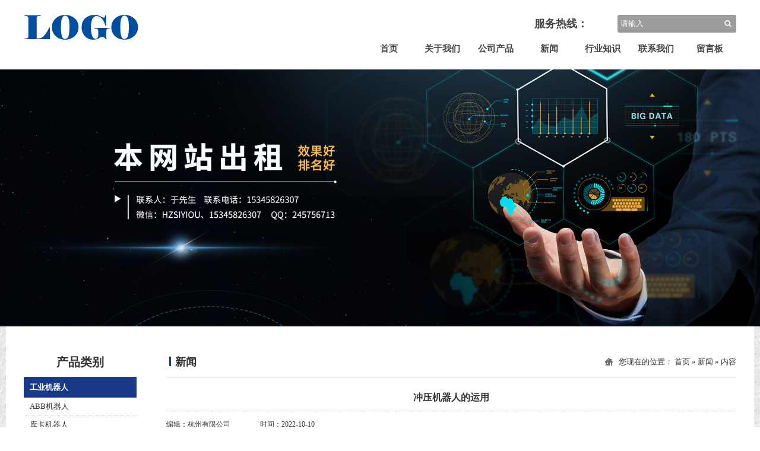

--- FILE ---
content_type: text/html; charset=utf-8
request_url: http://www.srs-robot.net/news-1103701
body_size: 4779
content:
<!DOCTYPE HTML PUBLIC "-//W3C//DTD XHTML 1.0 Transitional//EN" "http://www.w3.org/TR/xhtml1/DTD/xhtml1-transitional.dtd">
<html xmlns="http://www.w3.org/1999/xhtml">
<head>
<meta http-equiv="Content-Type" content="text/html; charset=utf-8">
<title>冲压机器人的运用-新闻-杭州有限公司</title>
<meta name="description" content="码垛工业机器人是码垛机器人和码垛机器人的总称。该码垛工业机器人可以节省劳动力成本，并且可以更快和更有效地以预定形式操作产品。">
<meta name="keywords" content="冲压机器人">
<meta name="viewport" content="width=device-width, user-scalable=no, initial-scale=1, maximum-scale=1, minimum-scale=1">
<meta name="applicable-device" content="pc">
<meta name="apple-mobile-web-app-title" content="冲压机器人的运用">
<meta name="application-name" content="杭州有限公司">
<meta property="og:type" content="article">
<meta property="og:site_name" content="杭州有限公司">
<meta property="og:image" content="http://www.srs-robot.net/Content/upload/12871/202206081727153ef0e2a251ba490b863b776dd80074d0.jpg">
<meta property="og:title" content="冲压机器人的运用">
<meta property="og:description" content="码垛工业机器人是码垛机器人和码垛机器人的总称。该码垛工业机器人可以节省劳动力成本，并且可以更快和更有效地以预定形式操作产品。">
<meta property="og:tag" content="冲压机器人">
<meta property="og:url" content="http://www.srs-robot.net/news-1103701">
<meta property="og:release_date" content="2022-10-10">
<link href="http://www.srs-robot.net/news-1103701" rel="canonical">
<link href="http://m.srs-robot.net/news-1103701" rel="alternate" media="only screen and (max-width: 640px)">
<link href="/Content/File_Img/srs-robot.net/favicon.ico" rel="shortcut icon" type="image/x-icon">
<link href="/Content/C_IMG/m84/blue/style.css" rel="stylesheet" type="text/css">
<script src="/Content/C_JS/jquery.js" type="text/javascript"></script>
<script src="/Content/C_JS/common.js"></script>
</head>
<body>
<div class="top">
  <div class="top-con"><a href="http://www.srs-robot.net/"><img src="/Content/File_Img/m100.yiqibao.com/logo4549.png" alt="杭州有限公司"></a>
    <div class="top-con-r">
      <div class="tel"><span>服务热线：</span></div>
      <div class="search">
        <input class="search-l" name="lname" id="txtSearch" value="请输入" onfocus="if (value =='请输入'){value =''}" onblur="if (value ==''){value='请输入'}" />
        <input type="submit" name="button" class="search-r" value="" onClick="PSearch()" id="btnSearch">
      </div>
      <div class="nav-wrap">
        <div class="nav">
          <ul class="nav_cn site_12871">
            <li><a href="http://www.srs-robot.net/" class="inmenu">首页</a></li>
<li><a href="http://www.srs-robot.net/about-us" class="inmenu">关于我们</a></li>
<li onmouseover="displaySubMenu(this)" onmouseout="hideSubMenu(this)"><a href="http://www.srs-robot.net/products" class="inmenu">公司产品</a>
<ul class="submenu"><li class="side_nav1" id="cat1"><a href="http://www.srs-robot.net/gongyejiqiren/">工业机器人</a></li>
<li class="side_nav1" id="cat2"><a href="http://www.srs-robot.net/jiqirendianxingyingyong/">机器人典型应用</a></li>
<li class="side_nav1" id="cat3"><a href="http://www.srs-robot.net/jiqirenzhoubianshebei/">机器人周边设备</a></li>
<li class="side_nav1" id="cat4"><a href="http://www.srs-robot.net/dianxiandianlan/">电线电缆</a></li>
<li class="side_nav1" id="cat5"><a href="http://www.srs-robot.net/anchuanjiqiren/">安川机器人</a></li>
</ul></li>
<li><a href="http://www.srs-robot.net/newslist-1" class="inmenu_1">新闻</a></li>
<li><a href="http://www.srs-robot.net/industrylist-1" class="inmenu">行业知识</a></li>
<li><a href="http://www.srs-robot.net/contact-us" class="inmenu">联系我们</a></li>
<li><a href="http://www.srs-robot.net/inquiry" class="inmenu">留言板</a></li>

          </ul>
        </div>
      </div>
    </div>
  </div>
</div>
<div class="banner"><img src="/Content/C_IMG/rentbanner.jpg?rnd=0.685692821948646" border="0" alt="Banner"></div>
<div class="container">
  <div class="container-l">
    <div class="container-l-title">产品类别</div>
    <ul>
      <ul class="sf-menu1">

<li class="menu-item LiLevel1" id="cat1"><a href="http://www.srs-robot.net/gongyejiqiren/">工业机器人</a><ul class="sub-menu">
<li class="LiLevel2"><a href="http://www.srs-robot.net/gongyejiqiren/abbjiqiren/">ABB机器人</a></li>

<li class="LiLevel2"><a href="http://www.srs-robot.net/gongyejiqiren/kukajiqiren/">库卡机器人</a></li>

<li class="LiLevel2"><a href="http://www.srs-robot.net/gongyejiqiren/chuanqijiqiren/">川崎机器人</a></li>
</ul></li>

<li class="menu-item LiLevel1" id="cat2"><a href="http://www.srs-robot.net/jiqirendianxingyingyong/">机器人典型应用</a></li>

<li class="menu-item LiLevel1" id="cat3"><a href="http://www.srs-robot.net/jiqirenzhoubianshebei/">机器人周边设备</a></li>

<li class="menu-item LiLevel1" id="cat4"><a href="http://www.srs-robot.net/dianxiandianlan/">电线电缆</a><ul class="sub-menu">
<li class="LiLevel2"><a href="http://www.srs-robot.net/dianxiandianlan/dianxiandianlanfujian/">电线电缆附件</a></li>

<li class="LiLevel2"><a href="http://www.srs-robot.net/dianxiandianlan/donglikongzhidianlan/">动力控制电缆</a></li>

<li class="LiLevel2"><a href="http://www.srs-robot.net/dianxiandianlan/guangqianshujuchuanshuxitong/">光纤数据传输系统</a></li>

<li class="LiLevel2"><a href="http://www.srs-robot.net/dianxiandianlan/shujuchuanshuxitong/">数据传输系统</a></li>
</ul></li>

<li class="menu-item LiLevel1" id="cat5"><a href="http://www.srs-robot.net/anchuanjiqiren/">安川机器人</a></li>

</ul>
    </ul>
    <div class="container-l-pic"><img src="/Content/C_IMG/m84/lmb_con_img.jpg" alt="01"></div>
    <div class="container-l-text">0</div>
  </div>
  <div class="container-r"><div class="position">新闻<span><img src="/Content/C_IMG/m84/here.jpg">您现在的位置： <a href="http://www.srs-robot.net/">首页</a> » <a href="http://www.srs-robot.net/newslist-1">新闻</a> » 内容 </span></div>
    <div class="n-news">
      <div class="news-title">冲压机器人的运用</div>
      <div class="news-tip"><span>编辑：<a href="http://www.srs-robot.net/">杭州有限公司</a></span><span>时间：2022-10-10</span></div>
      <div class="news-content"><p>　　码垛工业机器人是码垛机器人和码垛机器人的总称。该码垛工业机器人可以节省劳动力成本，并且可以更快和更有效地以预定形式操作产品。该码垛工业机器人结构简单，拆装容易，系统集成产品，可以用不同的末端执行器实现多种自动化生产线。码垛工业机器人具有高速、准确、运行稳定、易于维护等优点。</p><p>　　1.冲压机器人适用产品范围:电脑、TFT/LCD显示器、电子、汽车等各种中型钣金冲压工件的转移；</p><p>　　2.左右传送和上下升降由交流伺服电机驱动，送料稳定性好，定位精度高，传送速度快，传送动作平稳流畅；</p><p>　　3.冲床之间可设置多轴攻牙机或回转工作台(两者均可选)，完成在线攻牙或工件回转的功能；</p><p>　　4.高自动化生产线，加强操作安全性，提高生产能力，稳定产品质量，有效降低次品率和成本；</p><p>　　5.送料方式:卷材可配空气送料器、数控滚筒送料器或三合一送料器，板材可配叠放架；</p><p>　　6.根据冲压项目数量，可连接2~10台压机组成自动冲压线；</p><p>　　7.根据工厂空间和物料工件方向，中间可以做直角转向；</p><p>　　8.手臂采用快速型卡座滑板吸合，节省调整时间；</p><p>　　9.传送距离可根据客户的冲头或冲模的实际排列间距定制；</p><p>　　10.冲头前端开口，模具维修更换容易；</p><p>　　1.控制方式:PLC，人机界面，通过PLC采集相连冲头的上止点信号，驱动所有相连冲头同步动作；</p><p>　　12.操作方式:所有操作通过人机界面完成(手动、步进、自动；高、中、低速自由切换，可根据用户速度设置功能)，监控操作轻松；</p><p>　　13.保护功能:光屏监控、联锁打孔及外围设备；</p><p>　　14.冲压机器人的吸附方式可以是真空吸盘或电磁吸铁，气动夹具可以混合使用，以适应不同的工件。</p><p>　　二、适用范围:</p><p>　　1.用于饲料、食品、饮料、化肥、石化、日化、工业制造等行业；</p><p>　　2.常见的工业生产领域，如焊接、金属加工、搬运、装卸、装配和印刷。</p><p style="text-align: center;"><img src="/Content/upload/12871/202206081727153ef0e2a251ba490b863b776dd80074d0.jpg" alt="202206081727153ef0e2a251ba490b863b776dd80074d0"/></p><p><br/></p></div>
      <div class="news-back"><a href="http://www.srs-robot.net/newslist-1">返回</a></div>
      <div class="news-sx"><li><a href="http://www.srs-robot.net/news-400114" target="_blank">ABB机器人应用常见故障问题解答-为您解答</a></li><li><a href="http://www.srs-robot.net/news-400116" target="_blank">冲压机器人有什么优势？</a></li><li><a href="http://www.srs-robot.net/news-400129" target="_blank">自动上下料机器人工作流程</a></li><li><a href="http://www.srs-robot.net/news-400137" target="_blank">ABB机器人的产业状况</a></li><li><a href="http://www.srs-robot.net/news-400147" target="_blank">冲压机器人集成应用</a></li><li><a href="http://www.srs-robot.net/news-408023" target="_blank">如果上下料机器人来了那么谁来操控呢</a></li><li><a href="http://www.srs-robot.net/news-409968" target="_blank">自动上下料机器人的集成</a></li><li><a href="http://www.srs-robot.net/news-413894" target="_blank">详细讲述码垛机器人的发展前景</a></li><li><a href="http://www.srs-robot.net/news-418234" target="_blank">从日本机器人发展历史看ABB机器人的未来趋势</a></li><li><a href="http://www.srs-robot.net/news-421207" target="_blank">弧焊机器人厂家详细解说OTC焊接机器人优点</a></li></div>
      <div class="news-sx"><li><a href="http://www.srs-robot.net/news-1103970" target="_blank">电线电缆的故障判断</a></li><li><a href="http://www.srs-robot.net/news-1105245" target="_blank">安川机器人码垛的工作流程</a></li><li><a href="http://www.srs-robot.net/news-1105463" target="_blank">锻造机器人的出现带来的好处</a></li><li><a href="http://www.srs-robot.net/news-1106512" target="_blank">上下料机器人对装卸的推动</a></li><li><a href="http://www.srs-robot.net/news-1106695" target="_blank">电线电缆的布线问题</a></li><li><a href="http://www.srs-robot.net/news-1107830" target="_blank">锻造机器人在自动化锻造中的作用</a></li><li><a href="http://www.srs-robot.net/news-1108140" target="_blank">打磨机器人的技术说明</a></li><li><a href="http://www.srs-robot.net/news-1109159" target="_blank">上下料机器人的各个部件说明</a></li><li><a href="http://www.srs-robot.net/news-1109472" target="_blank">为什么电线电缆需要屏蔽层</a></li><li><a href="http://www.srs-robot.net/news-1110293" target="_blank">码垛机器人在生产中的优势</a></li></div>
    </div>
  </div>
</div>
<div class="foot"><div class="footer">
  <div class="home-menu">
    <div class="h-title">栏目导航</div>
    <div class="h-list">
      <ul>
        <li id="liabout-us"> <a href="http://www.srs-robot.net/about-us" class="inmenu">关于我们</a></li>
<li id="liproducts"> <a href="http://www.srs-robot.net/products" class="inmenu">公司产品</a></li>
<li id="linewslist-1"> <a href="http://www.srs-robot.net/newslist-1" class="inmenu_1">新闻</a></li>
<li id="liindustrylist-1"> <a href="http://www.srs-robot.net/industrylist-1" class="inmenu">行业知识</a></li>
<li id="licontact-us"> <a href="http://www.srs-robot.net/contact-us" class="inmenu">联系我们</a></li>
<li id="liinquiry"> <a href="http://www.srs-robot.net/inquiry" class="inmenu">留言板</a></li>
<li id="lisitemap"><a href="http://www.srs-robot.net/sitemap.xml" class="inmenu">站点地图</a></li>

      </ul>
    </div>
  </div>
  <div class="pro-menu">
    <div class="p-title">产品类别</div>
    <div class="p-list">
      <ul>
        <li><a href="http://www.srs-robot.net/gongyejiqiren/">工业机器人</a></li>
<li><a href="http://www.srs-robot.net/jiqirendianxingyingyong/">机器人典型应用</a></li>
<li><a href="http://www.srs-robot.net/jiqirenzhoubianshebei/">机器人周边设备</a></li>
<li><a href="http://www.srs-robot.net/dianxiandianlan/">电线电缆</a></li>
<li><a href="http://www.srs-robot.net/anchuanjiqiren/">安川机器人</a></li>

      </ul>
    </div>
  </div>
  <div class="contact">
    <div class="c-title">联系方式</div>
    <div class="content"><div class="content-tact">杭州有限公司<br/>
电话：18607329119 <br/>
固定电话：电话：021-59919280 手机：18607329119 周经理 <br/>
办公地址：上海市嘉定区德园南路485弄泰翔嘉苑24号1104室
厂区地址：四川省成都市青羊区日月大道二段666号中航工业成飞航空高科技产业园</div><img src="/Content/File_Img/srs-robot.net/ErWei12871.jpg?rnd=569" class="ErWeiImg" alt="" /></div>
  </div>
</div>
<div class="copyright">
  <p align="center"></p>
  <p align="center">版权所有：杭州有限公司 | <a href="/sitemap.xml">XML地图</a> <img src="/Content/C_IMG/YqbYearLight7.png" class="YqbYears" alt=""><a class="e_mobile" href="http://m.srs-robot.net/">手机版</a></p>
</div></div>
<script src="/Content/C_JS/count.js"></script>
<script>var vIpAddress="18.188.87.157";var vSiteLangId="12871";</script>
</body>
</html>

--- FILE ---
content_type: text/css
request_url: http://www.srs-robot.net/Content/C_IMG/m84/blue/style.css
body_size: 7222
content:
@charset "utf-8";
* {margin:0px;padding:0px;}
body {background:url(bg.jpg) repeat;font-family:"微软雅黑";font-size:13px;color:#333;text-decoration:none;line-height:25px;}
a {color:#333;text-decoration:none;}
ul, li {list-style:none;}
img {border:0;}
h1, h2, h3, h4, h5, h6 {font-weight:bold;}
.top {width:100%;height:117px;background:#FFF;}
.top .top-con {width:1200px;height:117px;margin:0px auto;}
.top .top-con img {float:left;margin-top:25px;max-height:92px;position:absolute;}
.top .top-con .top-con-r {width:810px;height:117px;float:right;position:relative;}
.top .top-con .top-con-r .tel {position:absolute;height:30px;overflow:hidden;text-align:right;line-height:30px;font-size:18px;color:#183988;margin-top:25px;right:0px;margin-right:250px;}
.top .top-con .top-con-r .tel span {font-weight:bold;color:#444;}
.top .top-con .top-con-r .search {width:200px;height:30px;overflow:hidden;line-height:30px;font-size:13px;float:right;background:#9c9c9c;border-radius:3px;margin-top:25px;}
.top .top-con .top-con-r .search .search-l {width:165px;height:30px;line-height:30px;padding-left:5px;color:#FFF;border:0;border:#9c9c9c;float:left;background:none;}
.top .top-con .top-con-r .search .search-r {width:30px;height:30px;text-align:center;border:0;border:#777;float:left;background:url(search.jpg) no-repeat top center;}
.top .top-con .top-con-r .nav-wrap {width:810px;height:40px;overflow:hidden;float:right;margin-top:7px;}
.nav {width:810px;height:40px;position:absolute;z-index:99999;}
.nav ul {padding:0;margin:0;list-style-type:none;float:right;}
.nav ul li {float:left;position:relative;}
.nav ul li span {width:16px;height:63px;}
.nav ul li a, .menu ul li a:visited {display:block;text-decoration:none;width:90px;height:45px;margin:0px;color:#444;line-height:40px;font-size:15px;text-align:center;font-weight:600;}
.nav ul li ul {display:none;}
.nav ul li:hover a {color:#183988;background:url(nav-bg.jpg) no-repeat center bottom;}
.nav ul li:hover ul {display:block;position:absolute;top:45px;left:-35px;width:170px;height:auto;line-height:35px;padding:10px 0px 10px 0px;margin:0px;background:transparent url(nav_ul_li.png) repeat-y;border:1px solid #336699;border-radius:4px;}
.nav ul li:hover ul li a {display:block;color:#0F3041;font-size:13px;text-align:center;font-weight:normal;width:170px;height:35px;line-height:35px;padding:0;margin:0;background:none;}
.nav ul li:hover ul li a:hover {background:#183988;color:#FFF;font-size:13px;text-align:center;font-weight:normal;transition:0.5s all;}
#banner {clear:both;min-width:1000px;background:#323232;width:100%;margin:0px auto;position:relative;}
.slider_img {display:block;text-align:center;height:100%;}
.slider_img img {display:inline-block!important;margin:0px 0;max-width:100%;width:auto;height:auto;display:block;}
.wmuSlider {height:100%!important;position:relative;overflow:hidden;}
.bbdd {display:none;}
.banner {width:100%;text-align:center;margin:0 auto;background:#323232;}
.banner img {min-width:1000px;max-width:100%;}
.wmuSliderPrev, .wmuSliderNext {width:40px;height:60px;line-height:99em;overflow:hidden;margin:-35px 0 0;display:block;position:absolute;top:48%;z-index:10;cursor:pointer;opacity:0;filter:alpha(opacity=0);-webkit-transition:all .3s ease;background:#000;}
.wmuSliderNext {right:48px;background-position:-6px -137px;}
.wmuSliderPrev {left:48px;background-position:-126px -137px;}
.wmuSlider:hover .wmuSliderNext {opacity:0.8;filter:alpha(opacity=25);}
.wmuSlider:hover .wmuSliderPrev {opacity:0.8;filter:alpha(opacity=25);}
.wmuSlider:hover .wmuSliderNext:hover, .wmuSlider:hover .wmuSliderPrev:hover {opacity:1;filter:alpha(opacity=50);}
.main {width:100%;position:relative;margin-top:-55px;}
.main .main-content {width:1260px;height:auto;overflow:hidden;margin:0px auto;background:#FFF;}
.product-title {width:1200px;height:50px;line-height:50px;overflow:hidden;margin:0px auto;font-size:20px;font-weight:bold;}
.product-title span {float:right;font-size:14px;font-weight:normal;}
.product-content {width:1260px;height:auto;overflow:hidden;padding-bottom:35px;}
.product-content .product-show {width:277px;height:230px;overflow:hidden;float:left;margin-left:30px;text-align:center;}
.product-content .product-show .showimg {width:277px;height:198px;position:absolute;}
.product-content .product-show .showimg img {width:277px;height:198px;}
.product-content .product-show .text {color:#222;font-size:16px;width:277px;height:40px;text-align:center;line-height:40px;margin-top:200px;}
.product-content .product-show .text a {color:#FFF;}
.product-content .product-show .text:hover {background:#FFF;color:#444;transition:1s all;}
.profile-title {width:1165px;height:50px;line-height:40px;overflow:hidden;margin:0px auto;font-size:20px;font-weight:normal;background:url(pnk_tit_bg.jpg) no-repeat left bottom;padding-left:35px;}
.profile-title span {float:right;font-size:12px;font-weight:normal;}
.profile-content {width:1200px;height:auto;overflow:hidden;margin:0px auto;padding-top:20px;}
.profile-content .profile-content-l {float:left;width:405px;height:auto;overflow:hidden;}
.profile-content .profile-content-l p {text-indent:25px;}
.profile-content .profile-content-l h3 {margin-top:10px;font-size:14px;color:#183988;margin-bottom:2px;}
.profile-content .profile-content-r {float:right;width:785px;height:auto;overflow:hidden;}
.recommend-title {width:1165px;height:50px;line-height:40px;overflow:hidden;margin:0px auto;font-size:20px;font-weight:normal;background:url(pnk2_tit_bg.jpg) no-repeat left bottom;padding-left:35px;margin-top:30px;}
.recommend-title span {float:right;font-size:12px;font-weight:normal;}
.recommend-content {width:1200px;height:auto;overflow:hidden;margin:0px auto;}
.recommend-content .recommend-content-show {width:265px;float:left;padding:10px 17px;border-right:1px solid #e6ebf4;margin-top:37px;}
.recommend-content .b4, .recommend-content .b8 {border-right:1px solid #FFF;}
.recommend-content .recommend-content-show img {max-width:265px;max-height:153px;}
.hpic {text-align:center;height:153px;overflow:hidden;}
.recommend-content .recommend-content-show h3 {width:265px;font-size:14px;font-weight:bold;color:#183988;overflow:hidden;}
.recommend-content .recommend-content-show h3 a {color:#183988;}
.recommend-content .recommend-content-show h4 {width:265px;font-size:12px;line-height:20px;height:60px;font-weight:normal;overflow:hidden;}
.si-wrap {width:1260px;height:auto;border-top:1px solid #ccc;margin-top:40px;padding-top:45px;padding-bottom:70px;background:#f5f5f5;}
.si-wrap .si-content {width:1200px;height:auto;overflow:hidden;margin-left:30px;}
.exhibition {width:246px;height:auto;overflow:hidden;float:left;margin-right:44px;margin-bottom:40px;}
.exhibition .exhibition-title {width:246px;height:20px;line-height:20px;font-size:14px;font-weight:bold;margin-bottom:40px;}
.exhibition .exhibition-title span {width:246px;height:20px;line-height:20px;font-size:12px;font-weight:normal;}
.exhibition .exhibition-title span a {color:#999;}
.exhibition .exhibition-content {width:246px;height:194px;overflow:hidden;}
.exhibition .exhibition-content img {width:246px;height:194px;}
.exhibition .exhibition-content span {position:absolute;background:url(ishow_name_bg.png) no-repeat;color:#FFF;font-size:12px;width:246px;height:29px;text-align:center;line-height:29px;margin-left:-246px;margin-top:165px;}
.news {width:195px;height:auto;overflow:hidden;float:left;margin-right:30px;}
.news .news-title {width:195px;height:20px;line-height:20px;font-size:14px;font-weight:bold;margin-bottom:40px;}
.news .news-title span {width:195px;height:20px;line-height:20px;font-size:12px;font-weight:normal;}
.news .news-title span a {color:#999;}
.news .news-list {width:195px;height:194px;overflow:hidden;}
.news .news-list ul li {width:195px;height:28px;line-height:28px;overflow:hidden;font-size:13px;}
.download {width:221px;height:auto;overflow:hidden;float:left;padding-left:27px;border-left:1px solid #d9d9d9;}
.download .download-title {width:221px;height:20px;line-height:20px;font-size:14px;font-weight:bold;margin-bottom:40px;}
.download .download-title span {width:221px;height:20px;line-height:20px;font-size:12px;font-weight:normal;}
.download .download-title span a {color:#999;}
.download .download-content {width:221px;height:194px;overflow:hidden;}
.honor {width:381px;height:auto;overflow:hidden;float:right;}
.honor .honor-title {width:381px;height:20px;line-height:20px;font-size:14px;font-weight:bold;margin-bottom:40px;}
.honor .honor-title span {width:381px;height:20px;line-height:20px;font-size:12px;font-weight:normal;}
.honor .honor-title span a {color:#999;}
.honor .honor-content {width:381px;height:194px;overflow:hidden;}
.honor .honor-content img {width:381px;height:194px;}
.foot {clear:both;width:100%;height:auto;overflow:hidden;background:#323232;}
.foot1 {clear:both;width:100%;height:auto;overflow:hidden;background:#0367B2;}
.footer {width:1260px;height:auto;overflow:hidden;margin:0px auto;margin-top:20px;}
.footer .home-menu {width:230px;height:173px;overflow:hidden;float:left;border-right:1px solid #666;padding-right:15px;margin-left:30px;}
.footer .home-menu .h-title {width:230px;height:40px;line-height:40px;overflow:hidden;font-weight:bold;color:#FFF;}
.footer .home-menu .h-list {width:230px;height:auto;overflow:hidden;margin-top:10px;}
.footer .home-menu .h-list ul li {width:115px;height:22px;line-height:22px;overflow:hidden;float:left;}
.footer .home-menu .h-list ul li a {color:#7f7f7f;}
.footer .home-menu .h-list ul li a:hover {color:#7f7f7f;text-decoration:underline;}
.footer .home-menu .h-list1 {width:230px;height:auto;overflow:hidden;margin-top:10px;}
.footer .home-menu .h-list1 ul li {width:115px;height:22px;line-height:22px;overflow:hidden;float:left;}
.footer .home-menu .h-list1 ul li a {color:#aaa;}
.footer .home-menu .h-list1 ul li a:hover {color:#aaa;text-decoration:underline;}
.footer .pro-menu {width:130px;height:175px;overflow:hidden;float:left;border-right:1px solid #666;padding-right:15px;margin-left:50px;}
.footer .pro-menu .p-title {width:130px;height:40px;line-height:40px;overflow:hidden;font-weight:bold;color:#FFF;}
.footer .pro-menu .p-list {width:130px;height:auto;overflow:hidden;margin-top:10px;}
.footer .pro-menu .p-list ul li {width:130px;height:22px;line-height:22px;overflow:hidden;}
.footer .pro-menu .p-list ul li a {color:#7f7f7f;}
.footer .pro-menu .p-list ul li a:hover {color:#7f7f7f;text-decoration:underline;}
.footer .pro-menu .p-list1 {width:130px;height:auto;overflow:hidden;margin-top:10px;}
.footer .pro-menu .p-list1 ul li {width:130px;height:22px;line-height:22px;overflow:hidden;}
.footer .pro-menu .p-list1 ul li a {color:#aaa;}
.footer .pro-menu .p-list1 ul li a:hover {color:#aaa;text-decoration:underline;}
.footer .contact {width:630px;height:auto;overflow:hidden;float:left;margin-left:30px;}
.footer .contact .c-title {width:630px;height:40px;line-height:40px;overflow:hidden;font-weight:bold;color:#FFF;}
.footer .contact .content {width:630px;height:auto;overflow:hidden;margin-top:10px;}
.footer .contact .content .content-tact {font-weight:normal;font-size:13px;float:left;width:400px;height:auto;overflow:hidden;color:#7f7f7f;line-height:22px;}
.footer .contact .content .content-tact1 {font-weight:normal;font-size:13px;float:left;width:400px;height:auto;overflow:hidden;color:#aaa;line-height:22px;}
.footer .contact .content img, .ErWeiImg {float:right;position:absolute;margin-top:-40px;margin-left:175px;width:135px;height:135px;}
.footer .share {width:80px;height:auto;overflow:hidden;float:right;margin-right:30px;margin-top:10px;color:#7f7f7f;}
.footer .share .share-pic {width:26px;height:auto;float:right;}
.footer .share .share-pic img {width:26px;height:26px;margin-bottom:5px;}
.copyright {width:100%;height:auto;line-height:26px;overflow:hidden;background:#2a2a2a;text-align:center;color:#7f7f7f;font-size:9pt;padding:10px 0px;margin-top:20px;}
.copyright a, .copyright a:link, .copyright a:visited {color:#7f7f7f;font-size:9pt;}
.copyright1 {width:100%;height:auto;line-height:26px;overflow:hidden;background:#015CA2;text-align:center;color:#aaa;font-size:9pt;padding:10px 0px;margin-top:20px;}
.copyright1 a, .copyright a:link, .copyright1 a:visited {color:#aaa;font-size:9pt;}
.foottext {width:100%;height:auto;line-height:20px;overflow:hidden;background:#2a2a2a;text-align:center;color:#555;padding:0px 0px 10px 0px;}
.foottext p {color:#555;}
.foottext p a {color:#555;}
.footlinks {width:100%;height:auto;line-height:20px;overflow:hidden;background:#2a2a2a;text-align:center;color:#555;padding:0px 0px 10px 0px;}
.footlinks span {color:#555;font-weight:bold;margin-right:10px;}
.footlinks a {color:#555;}
.footlinks a:hover {color:#555;text-decoration:underline;}
.ny-banner {width:100%;height:360px;overflow:hidden;background:url(banner-ny.jpg) no-repeat top center;}
.container {width:1200px;height:auto;margin:0px auto;padding:35px 30px 70px 30px;background:#FFF;overflow:hidden;}
.container .container-l {width:190px;height:auto;float:left;}
.container .container-l .container-l-title {width:190px;height:50px;line-height:50px;overflow:hidden;text-align:center;font-size:20px;font-weight:bold;}
.container .container-l .container-l-menu {width:190px;height:auto;overflow:hidden;background:#183988;padding:15px 0px;}
.container .container-l .container-l-menu ul li {width:130px;height:34px;line-height:34px;border-bottom:1px solid #274690;overflow:hidden;background:#183988;padding-left:60px;color:#FFF;}
.container .container-l .container-l-menu ul li a {color:#FFF;}
.container .container-l .container-l-menu ul li:hover {width:130px;height:34px;line-height:34px;border-bottom:1px solid #274690;overflow:hidden;background:#183988 url(lnrlihover.jpg) no-repeat left top;padding-left:60px;color:#FFF;}
.container .container-l .container-l-pic {width:190px;height:auto;overflow:hidden;margin-top:20px;}
.container .container-l .container-l-text {width:170px;height:auto;overflow:hidden;background:#183988;padding:20px 10px;color:#b0bbd6;font-size:12px;}
.container .container-l .container-l-text span {float:left;}
.container .container-l .container-l-text p {float:left;width:170px;}
.container .container-r {width:960px;height:auto;overflow:hidden;float:right;}
.container .container-r .position {width:945px;height:50px;line-height:50px;overflow:hidden;float:right;border-bottom:2px solid #ececec;font-size:18px;font-weight:bold;background:url(rbt.jpg) no-repeat 5px 16px;padding-left:15px;}
.container .container-r .position span {float:right;margin-left:10px;font-weight:normal;font-size:13px;}
.container .container-r .position span img {margin-right:10px;float:left;margin-top:18px;}
.about {width:960px;height:auto;overflow:hidden;padding-top:20px;font-size:14px;line-height:25px;color:#666;}
.c-honor {width:980px;height:auto;overflow:hidden;padding-top:20px;}
.honor-pic {width:225px;height:330px;overflow:hidden;text-align:center;line-height:35px;font-weight:bold;float:left;margin-right:20px;margin-bottom:10px;}
.honor-pic img {width:223px;height:300px;border:1px solid #DDD;}
.honor-pic img:hover {border:1px solid #183988;}
.honor-list {float:left;}
#mbOverlay {position:fixed;z-index:9998;top:0;left:0;width:100%;height:100%;background-color:#000;cursor:pointer;}
#mbOverlay.mbOverlayFF {background:transparent repeat;}
#mbOverlay.mbOverlayIE {position:absolute;}
#mbCenter {height:557px;position:absolute;z-index:9999;left:50%;background-color:#FFF;-moz-border-radius:10px;-webkit-border-radius:10px;-moz-box-shadow:0 10px 40px rgba(0, 0, 0, 0.70);-webkit-box-shadow:0 10px 40px rgba(0, 0, 0, 0.70);}
#mbCenter.mbLoading {background:#FFF url(WhiteLoading.gif) no-repeat center;-moz-box-shadow:none;-webkit-box-shadow:none;}
#mbImage {left:0;top:0;font-family:Myriad, Verdana, Arial, Helvetica, sans-serif;line-height:20px;font-size:12px;color:#FFF;text-align:left;background-position:center center;background-repeat:no-repeat;padding:10px;}
#mbImage a, #mbImage a:link, #mbImage a:visited {color:#DDD;}
#mbImage a:hover, #mbImage a:active {color:#FFF;}
#mbBottom {min-height:20px;font-family:Myriad, Verdana, Arial, Helvetica, sans-serif;line-height:20px;font-size:12px;color:#999;text-align:left;padding:0 10px 10px;}
#mbTitle {display:inline;color:#999;font-weight:bold;line-height:20px;font-size:12px;}
#mbNumber {display:inline;color:#C00;line-height:26px;font-size:12px;position:absolute;bottom:10px;right:10px;text-align:center;width:65px;height:26px;}
#mbPrevLink, #mbNextLink, #mbCloseLink {display:block;float:right;height:20px;margin:0;outline:none;}
#mbPrevLink {width:32px;height:100px;background:transparent url(CustomBlackPrevious.gif) no-repeat center;position:absolute;top:38%;left:-32px;}
#mbNextLink {width:32px;height:100px;background:transparent url(CustomBlackNext.gif) no-repeat center;position:absolute;top:38%;right:-32px;}
#mbCloseLink {width:24px;background:transparent url(CustomBlackClose.gif) no-repeat center;position:absolute;top:10px;right:10px;}
.products {width:960px;height:auto;overflow:hidden;padding-top:20px;}
.products .products-list {width:930px;height:162px;overflow:hidden;padding:15px;margin-bottom:15px;background:#eee;}
.products .products-list:hover {background:#e5f2f9;}
.products .products-list-l {width:227px;height:162px;overflow:hidden;float:left;}
.products .products-list-l img {width:225px;height:160px;border:1px solid #d2d2d2;}
.products .products-list-l img:hover {width:225px;height:160px;border:1px solid #183988;}
.products .products-list-r {width:660px;height:162px;overflow:hidden;float:right;}
.products .products-list-r h2 {width:660px;height:30px;line-height:30px;overflow:hidden;font-size:20px;font-weight:normal;}
.products .products-list-r h2 a {color:#183988;}
.products .products-list-r h4 {width:660px;height:54px;line-height:18px;overflow:hidden;font-size:12px;color:#555;font-weight:normal;}
.bigcate_cent_list {float:left;width:605px;padding-top:10px;}
.bigcate_cent_list li {float:left;width:90px;height:68px;padding-right:10px;}
.bigcate_cent_list li img {float:left;width:88px;height:66px;border:solid 1px #eee;}
#preview {position:absolute;border:1px solid #ccc;width:400px;background:#183988;padding:0px;display:none;color:#FFF;text-align:center;line-height:25px;}
#preview img {float:left;width:400px;height:300px;}
.products .products-profile {width:938px;height:auto;overflow:hidden;padding:10px;margin-bottom:15px;border:1px dashed #ccc;}
.products .products-show {width:960px;height:auto;overflow:hidden;margin:0px auto;}
.products .products-show .pro-show-list {width:285px;float:left;padding:10px 17px;border-right:1px solid #e6ebf4;margin-top:37px;}
.products .products-show .pro-show-list .list-pic {width:285px;height:163px;text-align:center;overflow:hidden;}
.products .products-show .pro-show-list .list-pic img {max-width:285px;max-height:163px;}
.products .products-show .pro-show-list h3 {width:285px;font-size:14px;font-weight:bold;color:#183988;overflow:hidden;height:25px;}
.products .products-show .pro-show-list h3 a {color:#183988;}
.products .products-show .pro-show-list h4 {width:285px;font-size:12px;line-height:20px;height:60px;font-weight:normal;overflow:hidden;}
.pages, .npage {clear:both;margin:0px auto;padding:15px 0px;text-align:center;font-size:12px;color:#b2b2b2;}
.pages a, .pages span {display:inline-block;height:24px;padding:0 2px;margin:0 2px!important;line-height:24px;border:1px solid #ccc;padding:0px 5px;color:#555;}
.pages a:link, .pages a:visited {color:#555;line-height:24px;border:1px solid #ccc;padding:0px 5px;}
.pages a:hover, .pages a:active, .pages span.ctxt {color:#EC1A24;font-weight:bold;text-decoration:none;border:1px solid #EC1A24;padding:0px 5px;}
.products .detail-pic {max-width:512px;height:auto;overflow:hidden;padding:3px;float:left;border:1px solid #c8c8c8;margin-bottom:20px;}
.products .detail-pic img {max-width:512px;height:auto;}
.products .detail-text {width:410px;height:438px;overflow:hidden;float:right;font-size:12px;line-height:25px;}
.products .detail-text h4 {width:410px;font-size:16px;height:30px;}
.products .detail-text .detail-text-up {width:410px;height:auto;border-top:1px dashed #333;margin-top:10px;padding-top:15px;}
.products .detail-text .detail-text-up .next {width:410px;height:30px;line-height:30px;}
.products .detail-text .detail-text-up .next a {color:#222;}
.products .detail-text .detail-text-up .tag {width:200px;height:30px;line-height:30px;float:left;margin-bottom:6px;}
.products .detail-text .detail-text-up .tag img {float:left;margin-right:10px;}
.products .detail-profile {width:960px;height:auto;overflow:hidden;padding-top:20px;line-height:22px;}
.products .description {height:25px;width:960px;overflow:hidden;border-bottom:2px solid #183988;margin-top:15px;}
.products .description span {height:25px;width:auto;line-height:25px;color:#FFF;font-weight:bold;overflow:hidden;background:#183988;padding:5px 20px;}
.textStyle {width:350px;height:20px;line-height:20px;background-color:#FFF;border:solid 1px #C5C5C5;padding-left:2px;color:#666;}
.textAreaStyle {width:350px;line-height:20px;background-color:#FFF;border:solid 1px #C5C5C5;padding-left:2px;color:#666;}
#FeedbackContext table {margin-bottom:15px;border-collapse:collapse;width:510px;}
#FeedbackContext table tr {margin-top:10px;}
#FeedbackContext table th {text-align:right;font-weight:lighter;padding-top:5px;padding-bottom:5px;color:#000;width:140px;font-size:14px;padding-right:6px;}
#FeedbackContext table td {padding-top:5px;padding-bottom:5px;color:#3D4146;padding-left:5px;text-align:left;}
.red {color:Red;}
.FeedbackUsText {width:auto;clear:both;}
.FeedbackUsText p {clear:both;color:#3D4146;padding-top:0px;margin:0px;text-indent:15px;line-height:24px;}
#btnFeedbackSend {width:125px;height:40px;font-family:微软雅黑, SimSun, 宋体, Arial, Tahoma, Helvetica, sans-serif;cursor:pointer;color:#FFF;border:0px;line-height:35px;font-size:18px;font-weight:bold;background:#183988;border-radius:5px;}
.n-news {width:960px;height:auto;overflow:hidden;padding-top:20px;}
.n-news .news-list {width:960px;height:auto;overflow:hidden;}
.n-news .news-list ul {width:960px;height:auto;overflow:hidden;}
.n-news .news-list li {width:960px;height:auto;overflow:hidden;padding:10px 0px;border-bottom:1px dashed #c0bfbf;}
.n-news .news-list li h3 {width:960px;height:25px;line-height:25px;font-size:14px;overflow:hidden;}
.n-news .news-list li h4 {width:960px;height:20px;line-height:20px;font-size:13px;overflow:hidden;font-weight:normal;margin:5px 0px;color:#999;font-style:italic;}
.n-news .news-list li h5 {width:960px;height:40px;line-height:20px;font-size:12px;overflow:hidden;font-weight:normal;color:#666;}
.n-news .news-title {width:960px;height:auto;overflow:hidden;text-align:center;font-size:16px;font-weight:bold;}
.n-news .news-tip {width:960px;height:45px;line-height:45px;overflow:hidden;border:1px dashed #ccc;border-width:1px 0px;font-size:12px;margin-top:10px;}
.n-news .news-tip span {margin-right:50px;}
.n-news .news-content {width:960px;height:auto;overflow:hidden;padding-top:20px;font-size:14px;line-height:28px;color:#666;}
.n-news .news-back {width:960px;height:auto;overflow:hidden;padding-top:20px;font-size:14px;text-align:center;font-weight:bold;margin-bottom:10px;}
.n-news .news-sx {width:960px;height:25px;line-height:25px;overflow:hidden;font-size:12px;}
.container-download {padding:70px 30px 0px 29px;}
.c-download {border:1px solid #DDD;width:900px;}
.c-download td img {margin-right:5px;}
.c-download-tr {width:900px;text-align:center;color:#555;font-weight:bold;height:35px;}
.c-download-tr2 {width:900px;height:35px;text-align:center;color:#555;font-weight:normal;background:#eee;}
.feedback_info {color:#666;clear:both;padding:36px 20px 0 20px;line-height:22px;font-size:14px;font-family:Arial, Helvetica, sans-serif;}
.feedback {clear:both;margin:0px auto;padding:0px;margin:20px 0px 0px 0px;}
.submita {margin:16px auto;display:inline-block;padding:0 18px!important;line-height:22px;background:#ff9c00;border:0px;height:24px;color:#FFF;cursor:pointer;font-size:16px;}
.xh {color:#f00;padding:0 3px;}
#feedbackForm {margin:20px 0px 0px 0px;}
#feedbackForm .text {width:300px;height:26px;margin:10px 0px 0px 0px;font-size:14px;line-height:26px;padding:0px 0px 0px 5px;border:1px solid #CCC;}
#feedbackForm .lable {padding:10px 12px 0px 0px;line-height:30px;height:30px;text-align:right;}
#feedbackForm .atextarea {float:left;border:1px solid #CCC;height:100px;width:305px;margin-top:10px;line-height:24px;font-family:Arial, Helvetica, sans-serif;color:#666;}
#feedbackForm .smtcss {padding-right:112px;text-align:center;}
.picScroll-left {width:960px;overflow:hidden;position:relative;}
.picScroll-left .hd {overflow:hidden;height:30px;background:#f4f4f4;padding:0 10px;}
.picScroll-left .hd .prev, .picScroll-left .hd .next {display:block;width:5px;height:9px;float:right;margin-right:5px;margin-top:10px;overflow:hidden;cursor:pointer;}
.picScroll-left .hd .next {background-position:0 -50px;}
.picScroll-left .hd .prevStop {background-position:-60px 0;}
.picScroll-left .hd .nextStop {background-position:-60px -50px;}
.picScroll-left .hd ul {float:right;overflow:hidden;zoom:1;margin-top:10px;zoom:1;}
.picScroll-left .hd ul li {float:left;width:9px;height:9px;overflow:hidden;margin-right:5px;text-indent:-999px;cursor:pointer;}
.picScroll-left .hd ul li.on {background-position:0 0;}
.picScroll-left .bd {width:960px;font-weight:normal;margin-top:30px;}
.picScroll-left .bd ul {overflow:hidden;zoom:1;}
.picScroll-left .bd ul li {width:285px;float:left;padding:10px 17px;border-right:1px solid #e6ebf4;}
.picScroll-left .bd ul li .pic {width:285px;height:163px;text-align:center;overflow:hidden;}
.picScroll-left .bd ul li .pic img {width:285px;height:163px;}
.picScroll-left .bd ul li h3 {width:285px;font-size:14px;font-weight:bold;color:#183988;overflow:hidden;}
.picScroll-left .bd ul li h3 a {color:#183988;}
.picScroll-left .bd ul li h4 {width:285px;font-size:12px;line-height:20px;overflow:hidden;font-weight:normal;}
ul.sf-menu1 {clear:both;margin:0px auto;padding:0px;width:190px;height:auto;position:relative;text-transform:capitalize;}
ul.sf-menu1 li {zoom:1;line-height:35px;margin:0px;padding:0px;font-weight:bold;border-bottom:1px solid #274690;text-align:left;background:#183988;}
ul.sf-menu1 li a {display:block;color:#FFF;text-transform:capitalize;text-decoration:none;padding-left:10px;}
ul.sf-menu1 ul {width:100%;margin:0px;padding:0px;text-transform:capitalize;}
ul.sf-menu1 ul li {margin:0px;padding:0px;font-weight:normal;line-height:30px;border-right:1px solid #FFF;background:#FFF;border-bottom:1px dotted #CCC;color:#183988;padding-left:0px;overflow:hidden;width:190px;}
ul.sf-menu1 ul li:hover {background-color:#DDD;}
ul.sf-menu1 ul li a {text-decoration:none;color:#333;}
ul.sf-menu1 ul li a:hover {color:#183988;text-decoration:none;}
ul.pro-menu1 {margin-top:-1px;margin:0px;padding:0px;text-transform:capitalize;}
ul.sf-menu1 li:hover > ul {visibility:visible;margin:0px;padding:0px;}
.sf-menu2 {display:table;width:190px;}
.sf-menu2 li {clear:both;font-size:14px;line-height:24px;border-top:1px dotted #d4d4d4;background:#eaeaea;}
.sf-menu2 li a {display:block;padding:7px 0 7px 30px;background:#eaeaea;color:#333;}
.sf-menu2 li ul {display:none;width:190px;}
.sf-menu2 li:hover ul {display:block;}
.sf-menu2 li a:hover, .sf-menu2 li:hover a {color:#FFF;background:#183988;}
.sf-menu2 li li {clear:both;position:relative;text-transform:capitalize;margin:0 auto;}
.sf-menu2 li li a, .sf-menu2 li:hover li a {line-height:20px;color:#333;padding:7px 0 5px 30px;background:#eaeaea;text-decoration:none;font-size:12px;}
.sf-menu2 li li a:hover {text-decoration:none;color:#183988;background:#e7e6e6;}
.sf-menu2 li li.LiProDetail a {background:#f8f8f8;}
ul.sf-menu2 ul ul {position:absolute;left:240px;width:240px;top:0px;margin:0px;padding:0 0 0 0;visibility:hidden;border:0px;padding:0;border-radius:0px;background:#FFF;opacity:0.9;}
.sf-menu2 li li li {background:#FFF;padding:0;min-height:28px;}
.sf-menu2 li li:hover {opacity:1;}
.sf-menu2 li li li a, .sf-menu2 li:hover li li a {text-decoration:none;background:#DDD;border-bottom:1px solid #bbb;padding:6px 0 2px 12px;text-indent:8px;}
ul.pro-menu2 {margin-top:-1px;margin:0px;padding:0px;text-transform:capitalize;}
ul.sf-menu2 li:hover > ul {visibility:visible;margin:0px;padding:0px;}
ul.sf-menu3 {clear:both;margin:0px auto;height:auto;position:relative;text-transform:capitalize;z-index:1000;width:190px;}
ul.sf-menu3 li {zoom:1;margin:0px;color:#4b2826;border-bottom:1px solid #DDD;background:#eee;}
ul.sf-menu3 li a {text-transform:capitalize;text-decoration:none;text-indent:32px;width:190x;display:block;white-space:nowrap;text-overflow:ellipsis;overflow:hidden;line-height:35px;background:#FFF;font-size:14px;}
ul.sf-menu3 li a:hover, ul.sf-menu3 li a:active {color:#FFF;text-decoration:none;background:#183988;}
ul.sf-menu3 li.hover, ul.sf-menu3 li:hover {position:relative;}
ul.sf-menu3 li.menu-item:hover {position:relative;}
ul.sf-menu3 ul li a {padding-top:0px!important;}
ul.sf-menu3 ul {width:190px;margin:0px;padding:0px;position:absolute;left:190px;top:0px;visibility:hidden;text-transform:capitalize;background:#eee;}
ul.sf-menu3 ul li a {font-weight:normal;text-indent:15px;line-height:35px;background:#eee;}
ul.sf-menu3 li.hover ul li a, ul.sf-menu3 li.hover ul li a:hover, ul.sf-menu3 li.hover ul li a:active {color:#FFF;text-decoration:none;background:#ccc;}
ul.sf-menu3 ul li a.hover, ul.sf-menu3 ul li a:hover {text-decoration:none;background:#ccc!important;}
ul.sf-menu3 ul li ul {padding:0px;}
ul.sf-menu3 ul ul {left:190px;margin:0px;padding:0px;visibility:hidden;}
ul.sf-menu3 ul ul li a {width:auto;padding:0px;text-indent:15px;text-decoration:none;background:#eee;}
ul.pro-menu3 {margin-top:-1px;margin:0px;padding:0px;text-transform:capitalize;}
ul.sf-menu3 li:hover>ul {visibility:visible;margin:0px;padding:0px;}
ul.sf-menu3 li.LiProDetail a {background:#eee!important;text-indent:24px!important;}
ul.sf-menu3 li.LiProDetail a:hover, ul.sf-menu3 li.LiProDetail a:active {background:#183988!important;text-indent:24px!important;}
.table {border-collapse:collapse;}
.table td, .table th {border:1px solid #cdcdcd;padding:5px;}
.table p {padding:0;margin:0;}
.e_mobile {display:inline-block;height:25px;line-height:25px;background:url(/Content/C_IMG/emobile.png) 0px -50px no-repeat;text-indent:25px;}
.YqbYears {vertical-align:middle;padding-left:8px;margin-top:-6px;}
